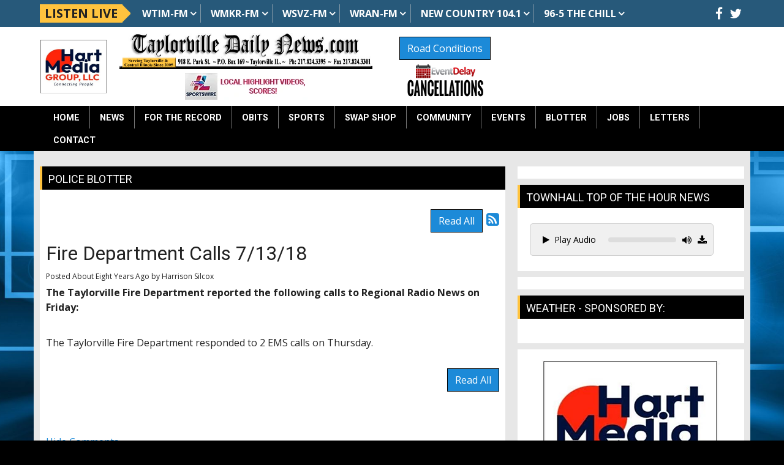

--- FILE ---
content_type: text/html; charset=UTF-8
request_url: https://taylorvilledailynews.com/police-blotter/371179
body_size: 10034
content:
<!DOCTYPE html>
<html lang="en">

<head>
  <title>
    Fire Department Calls 7/13/18  </title>
  <meta property="og:title" content="Fire Department Calls 7/13/18" />
<meta property="og:type" content="article" />
<meta property="og:image" content="https://taylorvilledailynews.com/images/fb_icon.jpg" />
<meta property="og:url" content="https://taylorvilledailynews.com/police-blotter/371179" />
<meta property="og:description" content="The Taylorville Fire Department reported the following calls to Regional Radio News on Friday:

	&nbsp;

	The Taylorville Fire Department responded to 2 EMS calls on Thursday.
	&nbsp;" />
<meta property="twitter:card" content="summary_large_image" />
<meta property="twitter:title" content="Fire Department Calls 7/13/18" />
<meta property="twitter:image" content="https://taylorvilledailynews.com/images/fb_icon.jpg" />
<meta property="twitter:description" content="
	The Taylorville Fire Department reported the following calls to Regional Radio News on Friday:

	&nbsp;

	The Taylorville Fire Department responded to 2 EMS calls on Thursday.
	&nbsp;
" />
<meta property="og:site_name" content="Taylorville Daily News" />
<!-- Global site tag (gtag.js) - Google Analytics -->
<script async src="https://www.googletagmanager.com/gtag/js?id=G-GBW300SRBH"></script>
<script>
  window.dataLayer = window.dataLayer || [];
  function gtag(){dataLayer.push(arguments);}
  gtag('js', new Date());

  gtag('config', 'G-GBW300SRBH');
</script>
<!-- //Google Analytics -->

<link rel="stylesheet" href="https://stackpath.bootstrapcdn.com/bootstrap/4.3.1/css/bootstrap.min.css">
<link href="https://maxcdn.bootstrapcdn.com/font-awesome/4.7.0/css/font-awesome.min.css" rel="stylesheet">
<link href="https://cdn-1.envisionwise.com/1/src/css/v2-global.css" rel="stylesheet">
<link href="https://storage.googleapis.com/cdn-1-envisionwise/1/src/css/slick-slider/slick.css" rel="stylesheet" type="text/css"/>
<link href="https://storage.googleapis.com/cdn-1-envisionwise/1/src/css/slick-slider/slick-theme.css" rel="stylesheet" type="text/css"/>
<link href="/css/responsive_custom.css" rel="stylesheet">
<script src="https://code.jquery.com/jquery-3.2.1.min.js" integrity="sha256-hwg4gsxgFZhOsEEamdOYGBf13FyQuiTwlAQgxVSNgt4=" crossorigin="anonymous"></script>
<script src="https://storage.googleapis.com/cdn-1-envisionwise/1/src/js/jquery-scroller-v1.min.js"></script>
<script src="https://storage.googleapis.com/cdn-1-envisionwise/1/src/js/slick.min.js"></script>
<!--[if lt IE 9]>
<script src="https://oss.maxcdn.com/html5shiv/3.7.2/html5shiv.min.js"></script>
<script src="https://oss.maxcdn.com/respond/1.4.2/respond.min.js"></script>
<![endif]-->
<script src="https://www.google.com/recaptcha/api.js" async defer></script>

<script src="https://storage.googleapis.com/cdn-1-envisionwise/1/src/js/js.cookie.js"></script>
  
<meta http-equiv="X-UA-Compatible" content="IE=edge">
<meta charset="utf-8">
<meta name="viewport" content="width=device-width, initial-scale=1.0">
<meta name="description" content="The Taylorville Fire Department reported the following calls to Regional Radio News on Friday:

	&nbsp;

	The Taylorville Fire Department responded to 2 EMS calls on Thursday.
	&nbsp;">
<meta name="keywords" content="Taylorville, Central Illinois, Taylorville Daily News, Taylorville Illinois Newspaper, Taylorville Daily Newspaper, Taylorville Newspaper, Taylorville Illinois obituaries, Taylorville obituaries, Taylorville Illinois police blotter, Taylorville Illinois arrests, Taylorville police blotter, Taylorville arrests, Taylorville Illinois sports, Taylorville sports, Tornado sports, Taylorville news, Taylorville Illinois local news, Taylorville local news, Pana , Moweaqua, Assumption, Nokomis, Hillsboro, Shelbyville, Tower Hill, Ramsey, Sullivan, Illinois, News, Christian County, drug bust, meth bust, drug arrest, meth arrest, LinkedUpRadio, Envisionwise">
<meta name="author" content="Envisionwise Website Service / LinkedUpRadio">
<meta property="fb:app_id" content="112684982149089" />


<script type="application/ld+json">
{
  "@context": "https://schema.org",
  "@type": "RadioStation",
  "name": "Taylorville Daily News",
  "image": "https://taylorvilledailynews.com/images/fb_icon.jpg",
  "@id": "https://taylorvilledailynews.com/",
  "url": "https://taylorvilledailynews.com/",
  "telephone": "+1-217-824-3395",
  "address": {
    "@type": "PostalAddress",
    "streetAddress": "918 E. Park St. P.O. Box 169",
    "addressLocality": "Taylorville",
    "addressRegion": "IL",
    "postalCode": "62568",
    "addressCountry": "US"
  },
  "geo": {
    "@type": "GeoCoordinates",
    "latitude": 39.5520646,
    "longitude": -89.2847451
  },
  "openingHoursSpecification": {
    "@type": "OpeningHoursSpecification",
    "dayOfWeek": [
      "Monday",
      "Tuesday",
      "Wednesday",
      "Thursday",
      "Friday"
    ],
    "opens": "08:00",
    "closes": "17:00"
  },
  "sameAs": [
    "https://www.facebook.com/taylorvilledailynewscom-130022937017896/",
    "https://twitter.com/TaylorvilleDN?ref_src=twsrc%5Etfw"
  ] 
}
</script>
  <link rel="apple-touch-icon" sizes="180x180" href="/images/favicon/apple-touch-icon.png">
<link rel="icon" type="image/png" sizes="32x32" href="/images/favicon/favicon-32x32.png">
<link rel="icon" type="image/png" sizes="16x16" href="/images/favicon/favicon-16x16.png">
<link rel="manifest" href="/images/favicon/site.webmanifest">
<link rel="mask-icon" href="/images/favicon/safari-pinned-tab.svg" color="#1c8ad8">
<link rel="shortcut icon" href="/images/favicon/favicon.ico">
<meta name="msapplication-TileColor" content="#ffffff">
<meta name="msapplication-config" content="/images/favicon/browserconfig.xml">
<meta name="theme-color" content="#ffffff">  <script src="https://cdnjs.cloudflare.com/ajax/libs/howler/2.2.4/howler.min.js"></script>
</head>

<body class="page">

      <div class="top-bar">
    <div class="container">
        <div class="row align-items-center">
            <div class="col-auto stack-override d-none d-lg-block">
                <div class="zone zone-13629">
<a name="stack-380347"></a>
<div id="stack-380347"></div>
		<section class="stack-item-wrapper " id="stack-380347">
		
			<div class="header-row-before"></div>
			<div class="body-row-container">
		<div class="body-row">

		<div class="stack">
<section class="stack-content">
  <div class="navbar-stations">
<div class="navbar-brand">Listen Live</div>

<ul class="nav"><li class="dropdown"><a class="nav-link" href="https://taylorvilledailynews.com/community/wtim">WTIM-FM</a>

	<ul class="station dropdown-menu"><li><a href="https://radio.securenetsystems.net/v5/WTIM" target="_blank">Listen Live</a></li>
		<li><a href="https://radio.securenetsystems.net/v5/index.cfm?onDemandAutoStart=true&amp;stationCallSign=WTIM" target="_blank">WTIM Podcasts</a></li>
	</ul></li>
	<li class="dropdown"><a class="nav-link" href="https://taylorvilledailynews.com/community/wmkr">WMKR-FM</a>
	<ul class="station dropdown-menu"><li><a href="https://radio.securenetsystems.net/cirruspremier/WMKR" target="_blank">Sports Stream</a></li>
	</ul></li>
	<li class="dropdown"><a class="nav-link" href="https://taylorvilledailynews.com/community/wsvz">WSVZ-FM</a>
	<ul class="station dropdown-menu"><li><a href="https://radio.securenetsystems.net/cirruspremier/WSVZ" target="_blank">Rams Sports</a></li>
	</ul></li>
	<li class="dropdown"><a class="nav-link" href="https://taylorvilledailynews.com/community/wran">WRAN-FM</a>
	<ul class="station dropdown-menu"><li><a href="https://network1sports.com/station/wran" target="_blank">Sports Stream</a></li>
	</ul></li>
	<li class="dropdown"><a class="nav-link" href="https://taylorvilledailynews.com/community/new-country-104-1">NEW Country 104.1</a>
	<ul class="station dropdown-menu"><li><a href="https://network1sports.com/station/newcountry104" target="_blank">Sports Stream</a></li>
	</ul></li>
	<li class="dropdown"><a class="nav-link" href="https://taylorvilledailynews.com/community/96-5-the-chill">96-5 The Chill</a>
	<ul class="station dropdown-menu"><li><a href="https://radio.securenetsystems.net/cirruspremier/WMKRHD3" target="_blank">Listen Live</a></li>
	</ul></li>
</ul></div>
</section>					</div> <!-- /.stack -->
					</div><!-- /.body-row -->
        </div> <!-- /.body-row-container -->

<div class="body_row_after"></div>
</section><!-- /.stack-item-wrapper -->

</div>
            </div>
            <div class="col">
                <div class="social-links">
  <ul class="list-unstyled d-flex justify-content-lg-end justify-content-center mb-0">
          <li><a href="https://www.facebook.com/taylorvilledailynewscom-130022937017896/" target="_blank" class="fa fa-fw fa-facebook fa-lg"></a></li>
              <li><a href="https://twitter.com/TaylorvilleDN?ref_src=twsrc%5Etfw" target="_blank" class="fa fa-fw fa-twitter fa-lg"></a></li>
                              </ul>
</div>            </div>
        </div>
    </div>
</div>
    <section>
  <div class="header">
      <div class="container">
        <div class="row align-items-center stack-override">
          <div class="col-md-8">
              <div class="row align-items-center">
                  <div class="col-2">
                    <div class="zone zone-11142">
<a name="stack-409458"></a>
<div id="stack-409458"></div>
		<section class="stack-item-wrapper " id="stack-409458">
		
			<div class="header-row-before"></div>
			<div class="body-row-container">
		<div class="body-row">

		<div class="stack">
<section class="stack-content">
  <a href="https://taylorvilledailynews.com/"><img alt="" src="https://taylorvilledailynews.com/assets/images/theme/HartMediaGrouplogocropped.webp" style="width: 110px; height: 91px;"></a></section>					</div> <!-- /.stack -->
					</div><!-- /.body-row -->
        </div> <!-- /.body-row-container -->

<div class="body_row_after"></div>
</section><!-- /.stack-item-wrapper -->

</div>
                  </div>
                  <div class="col-10">
                    <div class="zone zone-5885">
<a name="stack-380346"></a>
<div id="stack-380346"></div>
		<section class="stack-item-wrapper " id="stack-380346">
		
			<div class="header-row-before"></div>
			<div class="body-row-container">
		<div class="body-row">

		<div class="stack">
<section class="stack-content">
  <div class="row align-items-center">
<div class="col-lg-8">
<p style="text-align: center;"><a class="links " href="https://taylorvilledailynews.com/"><img alt="" class="mb-1" src="https://taylorvilledailynews.linkedupradio.com/assets/images/logos/taylorvilledailynews-logo.jpg" style="height: 86px; width: 600px;"></a></p>

<p style="text-align: center;"><a href="https://ilsportswire.com/" target="_blank"><img alt="" class="mb-lg-0" src="https://taylorvilledailynews.com/assets/images/icons/ilsportswire-local-highlight-videos-scores-200x44.webp" style="width: 200px; height: 44px; margin-bottom: 0.375rem;"></a></p>
</div>

<div class="col-lg-4">
<p style="text-align: center;"><a class="btn btn-primary mb-1" href="http://gettingaroundillinois.com/" target="_blank">Road Conditions</a></p>

<p style="text-align: center;"><a href="https://taylorvilledailynews.com/eventdelay"><img alt="" src="https://taylorvilledailynews.com/assets/images/icons/event-delay-cancellations-130x54.png" style="width: 130px; height: 54px;"></a></p>
</div>
</div>
</section>					</div> <!-- /.stack -->
					</div><!-- /.body-row -->
        </div> <!-- /.body-row-container -->

<div class="body_row_after"></div>
</section><!-- /.stack-item-wrapper -->

</div>
                  </div>
              </div>
          </div>
          <div class="col-md-4 d-none d-md-block">
            <div class="header-ad text-center"> <ins data-revive-zoneid="3788" data-revive-ct0="%c" data-revive-id="38f86457b204ee203d36085fbe49e2db"></ins> 
              <script async src="//webwiseforradio.com/ads/www/delivery/asyncjs.php"></script> 
            </div>
          </div>
        </div>
      </div>
  </div>
  <div class="menu-wrapper">
    <div class="container">
      
<nav class="navbar navbar-expand-lg navbar-custom">

  <button class="navbar-toggler" type="button" data-toggle="collapse" data-target="#navbarCustom" aria-controls="navbarCustom" aria-expanded="false" aria-label="Toggle navigation">
    <span class="navbar-toggler-icon"></span>
  </button>

  <a href="/pages/listen-live" target="_self" class="navbar-listen btn btn-primary d-lg-none">Listen Live <i class="fa fa-play-circle-o"></i></a>

  <div class="collapse navbar-collapse" id="navbarCustom">
    <ul class="nav navbar-nav">

      
        <li class="dropdown">
          <a href="/" class="nav-link dropdown-toggle" role="button" data-toggle="dropdown" aria-haspopup="true" aria-expanded="false" target="_self">Home</a>
                  </li>

      
        <li class="dropdown">
          <a href="/local-news" class="nav-link dropdown-toggle" role="button" data-toggle="dropdown" aria-haspopup="true" aria-expanded="false" target="_self">News</a>
                      <ul class="dropdown-menu" aria-labelledby="navbarDropdown">

              	<li>
		<a href="/local-news/local">
			Local		</a>
			</li> 
	<li>
		<a href="/local-news/srn-political-news">
			SRN - Political News		</a>
			</li> 
	<li>
		<a href="/local-news/srn-sports-news">
			SRN - Sports News		</a>
			</li> 
	<li>
		<a href="/local-news/srn-us-news">
			SRN - US News		</a>
			</li> 
	<li>
		<a href="/local-news/srn-world-news">
			SRN - World News		</a>
			</li> 
	<li>
		<a href="/local-news/local-weather">
			Local Weather		</a>
			</li> 

<li class="dropdown">
	<a href="/eventdelay" target="_self" class="dropdown-toggle"  data-toggle="dropdown" role="button" aria-haspopup="true" aria-expanded="false">
		School Closings and Cancellations	</a>
	
	</li>


<li class="dropdown">
	<a href="/police-blotter" target="_self" class="dropdown-toggle"  data-toggle="dropdown" role="button" aria-haspopup="true" aria-expanded="false">
		Police Blotter	</a>
	
	</li>


<li class="dropdown">
	<a href="/eventdelay" target="_self" class="dropdown-toggle"  data-toggle="dropdown" role="button" aria-haspopup="true" aria-expanded="false">
		Event Delay	</a>
	
	</li>


<li class="dropdown">
	<a href="https://www.gettingaroundillinois.com/" target="_blank" >
		Road Conditions	</a>
	
	</li>

            </ul>
                  </li>

      
        <li class="dropdown">
          <a href="/for-the-record" class="nav-link dropdown-toggle" role="button" data-toggle="dropdown" aria-haspopup="true" aria-expanded="false" target="_self">For the Record</a>
                  </li>

      
        <li class="dropdown">
          <a href="https://obits.taylorvilledailynews.com/" class="nav-link dropdown-toggle" role="button" data-toggle="dropdown" aria-haspopup="true" aria-expanded="false" target="_self">Obits</a>
                  </li>

      
        <li class="dropdown">
          <a href="/local-sports" class="nav-link dropdown-toggle" role="button" data-toggle="dropdown" aria-haspopup="true" aria-expanded="false" target="_self">Sports</a>
                      <ul class="dropdown-menu" aria-labelledby="navbarDropdown">

              	<li>
		<a href="/local-sports/sports-broadcast-schedule">
			Sports Broadcast Schedule		</a>
			</li> 
            </ul>
                  </li>

      
        <li class="dropdown">
          <a href="https://wtimswapshop.com/" class="nav-link dropdown-toggle" role="button" data-toggle="dropdown" aria-haspopup="true" aria-expanded="false" target="_blank">Swap Shop</a>
                  </li>

      
        <li class="dropdown">
          <a href="" class="nav-link dropdown-toggle" role="button" data-toggle="dropdown" aria-haspopup="true" aria-expanded="false" target="_self">Community</a>
                      <ul class="dropdown-menu" aria-labelledby="navbarDropdown">

              	<li>
		<a href="/community/links">
			Links		</a>
			</li> 
	<li>
		<a href="/community/advertise">
			Advertise		</a>
			</li> 
	<li>
		<a href="/community/wtim">
			WTIM		</a>
			</li> 
	<li>
		<a href="/community/wmkr">
			WMKR		</a>
			</li> 
	<li>
		<a href="/community/wran">
			WRAN		</a>
			</li> 
	<li>
		<a href="/community/wsvz">
			WSVZ		</a>
			</li> 
	<li>
		<a href="/community/new-country-104-1">
			NEW Country 104.1		</a>
			</li> 
	<li>
		<a href="/community/96-5-the-chill">
			96-5 The Chill		</a>
			</li> 
	<li>
		<a href="/community/shine-fm">
			shine.fm		</a>
			</li> 

<li class="dropdown">
	<a href="http://dewittdailynews.com/community/illinoisfarmradio" target="_blank" >
		illinoisfarmradio.com	</a>
	
	</li>


<li class="dropdown">
	<a href="/pages/weic1270" target="_self" class="dropdown-toggle"  data-toggle="dropdown" role="button" aria-haspopup="true" aria-expanded="false">
		WEIC1270.COM	</a>
	
	</li>


<li class="dropdown">
	<a href="/pages/rjm40" target="_self" class="dropdown-toggle"  data-toggle="dropdown" role="button" aria-haspopup="true" aria-expanded="false">
		RJM40.com	</a>
	
	</li>


<li class="dropdown">
	<a href="/pages/randal-j-millers-45th-anniversary-show" target="_self" class="dropdown-toggle"  data-toggle="dropdown" role="button" aria-haspopup="true" aria-expanded="false">
		RJM45.com	</a>
	
	</li>


<li class="dropdown">
	<a href="/pages/rjm50" target="_self" class="dropdown-toggle"  data-toggle="dropdown" role="button" aria-haspopup="true" aria-expanded="false">
		RJM50.com	</a>
	
	</li>


<li class="dropdown">
	<a href="https://regionalhelpwanted.com/illini-jobs/" target="_blank" >
		Job Listings	</a>
	
	</li>


<li class="dropdown">
	<a href="http://farmweeknow.com/radio.aspx" target="_blank" >
		RFD Radio Network	</a>
	
	</li>

            </ul>
                  </li>

      
        <li class="dropdown">
          <a href="" class="nav-link dropdown-toggle" role="button" data-toggle="dropdown" aria-haspopup="true" aria-expanded="false" target="_self">Events</a>
                      <ul class="dropdown-menu" aria-labelledby="navbarDropdown">

              	<li>
		<a href="/events/calendar">
			Calendar		</a>
			</li> 
	<li>
		<a href="/events/submit-an-event">
			Submit An Event		</a>
			</li> 

<li class="dropdown">
	<a href="/local-events" target="_self" class="dropdown-toggle"  data-toggle="dropdown" role="button" aria-haspopup="true" aria-expanded="false">
		Local Events	</a>
	
	</li>


<li class="dropdown">
	<a href="https://new.evvnt.com/?with_navbar&force_snap_sell&partner=TAYLORVILLEDAILYNEWS&publisher_id=11930&partner_name=Taylorville%20Daily%20News" target="_blank" >
		Promote Event	</a>
	
	</li>

            </ul>
                  </li>

      
        <li class="dropdown">
          <a href="/police-blotter" class="nav-link dropdown-toggle" role="button" data-toggle="dropdown" aria-haspopup="true" aria-expanded="false" target="_self">Blotter</a>
                  </li>

      
        <li class="dropdown">
          <a href="/central-illinois-job-openings" class="nav-link dropdown-toggle" role="button" data-toggle="dropdown" aria-haspopup="true" aria-expanded="false" target="_self">Jobs</a>
                  </li>

      
        <li class="dropdown">
          <a href="/letters" class="nav-link dropdown-toggle" role="button" data-toggle="dropdown" aria-haspopup="true" aria-expanded="false" target="_self">Letters</a>
                  </li>

      
        <li class="dropdown">
          <a href="" class="nav-link dropdown-toggle" role="button" data-toggle="dropdown" aria-haspopup="true" aria-expanded="false" target="_self">Contact</a>
                      <ul class="dropdown-menu" aria-labelledby="navbarDropdown">

              	<li>
		<a href="/contact/contact-info">
			Contact Info		</a>
			</li> 
            </ul>
                  </li>

          </ul>
  </div>
</nav>    </div>
  </div>
  <div class="container"> 
      <!-- Top Ads-->
      <div class="row ad-row ad-bg">
        <div class="col-header col-md col-6"> <ins data-revive-zoneid="5977" data-revive-ct0="%c" data-revive-id="38f86457b204ee203d36085fbe49e2db"></ins> 
          <script async src="//webwiseforradio.com/ads/www/delivery/asyncjs.php"></script> 
        </div>
        <div class="col-header col-md col-6"> <ins data-revive-zoneid="6837" data-revive-ct0="%c" data-revive-id="38f86457b204ee203d36085fbe49e2db"></ins> 
          <script async src="//webwiseforradio.com/ads/www/delivery/asyncjs.php"></script> 
        </div>
        <div class="col-header col-md col-6"> <ins data-revive-zoneid="6838" data-revive-ct0="%c" data-revive-id="38f86457b204ee203d36085fbe49e2db"></ins> 
          <script async src="//webwiseforradio.com/ads/www/delivery/asyncjs.php"></script> 
        </div>
        <div class="col-header col-md col-6"> <ins data-revive-zoneid="3669" data-revive-ct0="%c" data-revive-id="38f86457b204ee203d36085fbe49e2db"></ins> 
          <script async src="//webwiseforradio.com/ads/www/delivery/asyncjs.php"></script> 
        </div>
      </div>
  </div>
</section>

  
  <section>
    <div class="container content">
      <div class="row">
                  <div class="col-lg-8">
            <div class="zone zone-center">
<a name="stack-229325"></a>
<div id="stack-229325"></div>
		<section class="stack-item-wrapper stack-mb-0" id="stack-229325">
		
			<div class="header-row-before"></div>
				<div class="header-row-container">
			<div class="header-row">
				<div class="header-text">
				 <h2>
					Police Blotter					</h2>
				</div>
			</div>
		</div>
		<div class="header-row-after"></div>
		<div class="body-row-container">
		<div class="body-row">

		<div class="stack">
<div class="openx-zone env_rotating_lead" align="center">
<ins data-revive-zoneid="10825" data-revive-ct0="%c" data-revive-id="38f86457b204ee203d36085fbe49e2db"></ins><script async src="//webwiseforradio.com/ads/www/delivery/asyncjs.php"></script>
</div>
					</div> <!-- /.stack -->
					</div><!-- /.body-row -->
        </div> <!-- /.body-row-container -->

<div class="body_row_after"></div>
</section><!-- /.stack-item-wrapper -->
<a name="stack-229229"></a>
<div id="stack-229229"></div>
		<section class="stack-item-wrapper " id="stack-229229">
		
			<div class="header-row-before"></div>
			<div class="body-row-container">
		<div class="body-row">

		<div class="stack">

<div class="row">
<div class="col-sm-12">
	<!-- [[[dcj]]] -->
	<div class="post-meta" >
		<!--READ ALL LINK-->
					<a class="btn btn-default btn-station btn-primary" href="/police-blotter/" title="Read All">Read All</a>
						<!--READ VIEW ALL LINK-->
		 
		<a href="/police-blotter/feed.xml" title="Subscribe To This Feed"><i class="fa fa-rss-square"></i></a>       
	</div>
		
	<div class="blog blog-post blog-7776">
		<article class="entry-article">
		<header class="entry-header">
								<h2 class="entry-title">
					Fire Department Calls 7/13/18				</h2>
		</header>
    
		<p class="byline">
			<span class="post-date">Posted About Eight Years Ago </span>
						<span class="author-label">by </span>
			<span class="author">Harrison Silcox</span>
					</p>

        
    <div class="entry-content ">
			<p>
	<strong>The Taylorville Fire Department reported the following calls to Regional Radio News on Friday:</strong></p>
<p>
	&nbsp;</p>
<p>
	The Taylorville Fire Department responded to 2 EMS calls on Thursday.<br />
	&nbsp;</p>
		</div>
    
    <div class="post-meta">
		<!--READ ALL LINK-->
					<a class="btn btn-default btn-station btn-primary" href="/police-blotter/" >Read All</a>
						<!--READ VIEW ALL LINK-->
    </div>
    
    			<div class="share-elements">
			    <div class="stButtonWrapperWide sharethis-inline-share-buttons  data-title="Fire Department Calls 7/13/18"  data-min_count="0"  data-url="https://taylorvilledailynews.com/police-blotter/371179" " style="margin-top:25px;margin-bottom:25px;"></div>
    			</div>
		    
    <div class="entry-footer">
    				<p>
				<a href="javascript:blog_show_comments_jm();" id="show-comments-link-jm" class="showcomments-btn">Hide Comments</a>
			</p>
			<div class="comment-container-jm">
				<div class="post-footer" style="padding-top: 10px;">
									</div>
			</div>
          </div>
	</article>
	</div>
</div>
</div>

	
<script type="text/javascript">
var container_is_closed_jm = false;
function blog_show_comments_jm() {

	if(container_is_closed_jm) {
	    $("div.comment-container-jm").css("display", "block");
	    $("a#show-comments-link-jm").text('Hide Comments <<');
	    container_is_closed_jm = false;
	}
	else {
	    $("div.comment-container-jm").css("display", "none");
	    $("a#show-comments-link-jm").text('Show Comments >>');
	    container_is_closed_jm = true;
	}
}
</script>					</div> <!-- /.stack -->
					</div><!-- /.body-row -->
        </div> <!-- /.body-row-container -->

<div class="body_row_after"></div>
</section><!-- /.stack-item-wrapper -->

</div>
          </div>
          <div class="col-lg-4">
            <div class="zone zone-right">
<a name="stack-229275"></a>
<div id="stack-229275"></div>
		<section class="stack-item-wrapper d-none d-md-block" id="stack-229275">
		
			<div class="header-row-before"></div>
			<div class="body-row-container">
		<div class="body-row">

		<div class="stack">
<div class="openx-zone env_rotating_lead" align="center">
<ins data-revive-zoneid="3670" data-revive-ct0="%c" data-revive-id="38f86457b204ee203d36085fbe49e2db"></ins><script async src="//webwiseforradio.com/ads/www/delivery/asyncjs.php"></script>
</div>
					</div> <!-- /.stack -->
					</div><!-- /.body-row -->
        </div> <!-- /.body-row-container -->

<div class="body_row_after"></div>
</section><!-- /.stack-item-wrapper -->
<a name="stack-329948"></a>
<div id="stack-329948"></div>
		<section class="stack-item-wrapper " id="stack-329948">
		
			<div class="header-row-before"></div>
				<div class="header-row-container">
			<div class="header-row">
				<div class="header-text">
				 <h2>
					Townhall Top of the Hour News					</h2>
				</div>
			</div>
		</div>
		<div class="header-row-after"></div>
		<div class="body-row-container">
		<div class="body-row">

		<div class="stack">
<section class="stack-content">
  <p>
<div class="linkedupradio-audio-container"><div class="controls"><button class="linkedupradio-play-button btn btn-sm" data-audio-src="https://taylorvilledailynews.com/assets/srn_audio/townhall_news00.mp3"><i class="fa fa-play"></i>Play Audio</button><div class="progress-bar-container"><div class="progress-bar"><div class="progress"></div></div></div><div class="volume-icon"><i class="fa fa-volume-up"></i><input type="range" class="volume-control" min="0" max="1" step="0.01" value="1"></div></div></div>
</p>
</section>					</div> <!-- /.stack -->
					</div><!-- /.body-row -->
        </div> <!-- /.body-row-container -->

<div class="body_row_after"></div>
</section><!-- /.stack-item-wrapper -->
<a name="stack-369662"></a>
<div id="stack-369662"></div>
		<section class="stack-item-wrapper " id="stack-369662">
		
			<div class="header-row-before"></div>
			<div class="body-row-container">
		<div class="body-row">

		<div class="stack">
<div>
<center>
<div style="max-width:300px">
<div class="row">
<div class="col-sm-12">
<ins data-revive-zoneid="4224" data-revive-id="38f86457b204ee203d36085fbe49e2db"></ins>
<script async src="//webwiseforradio.com/ads/www/delivery/asyncjs.php"></script>
</div>

<div class="col-sm-12">
<ins data-revive-zoneid="4221" data-revive-id="38f86457b204ee203d36085fbe49e2db"></ins>
<script async src="//webwiseforradio.com/ads/www/delivery/asyncjs.php"></script>
</div>
</div>

<div class="row">
<div class="col-sm-12">
<ins data-revive-zoneid="4222" data-revive-id="38f86457b204ee203d36085fbe49e2db"></ins>
<script async src="//webwiseforradio.com/ads/www/delivery/asyncjs.php"></script>
</div>

<div class="col-sm-12">
<ins data-revive-zoneid="4223" data-revive-id="38f86457b204ee203d36085fbe49e2db"></ins>
<script async src="//webwiseforradio.com/ads/www/delivery/asyncjs.php"></script>
</div>
</div>

<div class="row">
<div class="col-sm-12">
<ins data-revive-zoneid="4225" data-revive-id="38f86457b204ee203d36085fbe49e2db"></ins>
<script async src="//webwiseforradio.com/ads/www/delivery/asyncjs.php"></script>
</div>

<div class="col-sm-12">
<ins data-revive-zoneid="4226" data-revive-id="38f86457b204ee203d36085fbe49e2db"></ins>
<script async src="//webwiseforradio.com/ads/www/delivery/asyncjs.php"></script>
</div>
</div>

<div class="row">
<div class="col-sm-12">
<ins data-revive-zoneid="4227" data-revive-id="38f86457b204ee203d36085fbe49e2db"></ins>
<script async src="//webwiseforradio.com/ads/www/delivery/asyncjs.php"></script>
</div>

<div class="col-sm-12">
<ins data-revive-zoneid="4228" data-revive-id="38f86457b204ee203d36085fbe49e2db"></ins>
<script async src="//webwiseforradio.com/ads/www/delivery/asyncjs.php"></script>
</div>
</div>

<div class="row">
<div class="col-sm-12">
<ins data-revive-zoneid="4229" data-revive-id="38f86457b204ee203d36085fbe49e2db"></ins>
<script async src="//webwiseforradio.com/ads/www/delivery/asyncjs.php"></script>
</div>
    
<div class="col-sm-12">
<ins data-revive-zoneid="9319" data-revive-id="38f86457b204ee203d36085fbe49e2db"></ins>
<script async src="//webwiseforradio.com/ads/www/delivery/asyncjs.php"></script>
</div>
</div>
    
<div class="row">
<div class="col-sm-12">
<ins data-revive-zoneid="10529" data-revive-id="38f86457b204ee203d36085fbe49e2db"></ins>
<script async src="//webwiseforradio.com/ads/www/delivery/asyncjs.php"></script>
</div>

    
<div class="col-sm-12">
<ins data-revive-zoneid="10530" data-revive-id="38f86457b204ee203d36085fbe49e2db"></ins>
<script async src="//webwiseforradio.com/ads/www/delivery/asyncjs.php"></script>
</div>
</div>

<div class="row">
<div class="col-sm-12">
<ins data-revive-zoneid="10531" data-revive-id="38f86457b204ee203d36085fbe49e2db"></ins>
<script async src="//webwiseforradio.com/ads/www/delivery/asyncjs.php"></script>
</div>

<div class="col-sm-12">
<ins data-revive-zoneid="10532" data-revive-id="38f86457b204ee203d36085fbe49e2db"></ins>
<script async src="//webwiseforradio.com/ads/www/delivery/asyncjs.php"></script>
</div>
</div>

<div class="row">
<div class="col-sm-12">
<ins data-revive-zoneid="10533" data-revive-id="38f86457b204ee203d36085fbe49e2db"></ins>
<script async src="//webwiseforradio.com/ads/www/delivery/asyncjs.php"></script>
</div>

<div class="col-sm-12">
<ins data-revive-zoneid="10534" data-revive-id="38f86457b204ee203d36085fbe49e2db"></ins>
<script async src="//webwiseforradio.com/ads/www/delivery/asyncjs.php"></script>
</div>
</div>

<div class="row">
<div class="col-sm-12">
<ins data-revive-zoneid="10535" data-revive-id="38f86457b204ee203d36085fbe49e2db"></ins>
<script async src="//webwiseforradio.com/ads/www/delivery/asyncjs.php"></script>
</div>

<div class="col-sm-12">
<ins data-revive-zoneid="10536" data-revive-id="38f86457b204ee203d36085fbe49e2db"></ins>
<script async src="//webwiseforradio.com/ads/www/delivery/asyncjs.php"></script>
</div>
</div>

<div class="row">
<div class="col-sm-12">
<ins data-revive-zoneid="10537" data-revive-id="38f86457b204ee203d36085fbe49e2db"></ins>
<script async src="//webwiseforradio.com/ads/www/delivery/asyncjs.php"></script>
</div>

<div class="col-sm-12">
<ins data-revive-zoneid="10538" data-revive-id="38f86457b204ee203d36085fbe49e2db"></ins>
<script async src="//webwiseforradio.com/ads/www/delivery/asyncjs.php"></script>
</div>
</div>
    
</div>
</center>
</div>					</div> <!-- /.stack -->
					</div><!-- /.body-row -->
        </div> <!-- /.body-row-container -->

<div class="body_row_after"></div>
</section><!-- /.stack-item-wrapper -->
<a name="stack-379373"></a>
<div id="stack-379373"></div>
		<section class="stack-item-wrapper stack-mb-0" id="stack-379373">
		
			<div class="header-row-before"></div>
				<div class="header-row-container">
			<div class="header-row">
				<div class="header-text">
				 <h2>
					Weather - Sponsored By:					</h2>
				</div>
			</div>
		</div>
		<div class="header-row-after"></div>
		<div class="body-row-container">
		<div class="body-row">

		<div class="stack">
<div class="openx-zone env_rotating_lead" align="center">
<ins data-revive-zoneid="10719" data-revive-ct0="%c" data-revive-id="38f86457b204ee203d36085fbe49e2db"></ins><script async src="//webwiseforradio.com/ads/www/delivery/asyncjs.php"></script>
</div>
					</div> <!-- /.stack -->
					</div><!-- /.body-row -->
        </div> <!-- /.body-row-container -->

<div class="body_row_after"></div>
</section><!-- /.stack-item-wrapper -->
<a name="stack-380373"></a>
<div id="stack-380373"></div>
		<section class="stack-item-wrapper " id="stack-380373">
		
			<div class="header-row-before"></div>
			<div class="body-row-container">
		<div class="body-row">

		<div class="stack">
<div>
<a class="weatherwidget-io" href="https://forecast7.com/en/39d55n89d29/taylorville/?unit=us" data-label_1="TAYLORVILLE" data-label_2="WEATHER" data-font="Open Sans" data-theme="weather_one" >TAYLORVILLE WEATHER</a>
<script>
!function(d,s,id){var js,fjs=d.getElementsByTagName(s)[0];if(!d.getElementById(id)){js=d.createElement(s);js.id=id;js.src='https://weatherwidget.io/js/widget.min.js';fjs.parentNode.insertBefore(js,fjs);}}(document,'script','weatherwidget-io-js');
</script></div>					</div> <!-- /.stack -->
					</div><!-- /.body-row -->
        </div> <!-- /.body-row-container -->

<div class="body_row_after"></div>
</section><!-- /.stack-item-wrapper -->
<a name="stack-380369"></a>
<div id="stack-380369"></div>
		<section class="stack-item-wrapper " id="stack-380369">
		
			<div class="header-row-before"></div>
			<div class="body-row-container">
		<div class="body-row">

		<div class="stack">
<section class="stack-content">
  <p style="text-align: center;"><a href="https://hartmg.com" target="_blank"><img alt="" src="https://taylorvilledailynews.linkedupradio.com/assets/images/2025/HartMedia.webp" style="width: 300px; height: 252px;"></a></p>

<p style="text-align: center;"><a href="https://www.wearebroadcasters.com/dependonam/default.asp" target="_blank"><img alt="" src="https://taylorvilledailynews.com/assets/images/banners/82MillionAmericans-300x60.gif" style="width: 300px; height: 60px;"></a></p>

<p style="text-align: center;"><a href="https://taylorvilledailynews.com/pages/winners"><img alt="" src="https://taylorvilledailynews.com/assets/images/banners/winners-list.jpg" style="width: 300px; height: 60px;"></a></p>

<p style="text-align: center;"><a href="https://www.youtube.com/channel/UCykjdvowii9bbd8XnRXREHw/videos" target="_blank"><img alt="" src="https://taylorvilledailynews.com/assets/images/banners/wtim-tiv.jpg" style="width: 300px; height: 60px;"></a></p>

<p style="text-align: center;"><a href="https://taylorvilledailynews.com/central-illinois-job-openings"><img alt="" src="https://taylorvilledailynews.com/assets/images/banners/illinois-job-posts.jpg" style="width: 300px; height: 60px;"></a></p>

<p style="text-align: center;"><a href="https://pay.cardchampgateway.com/HartMediaGroup" target="_blank"><img alt="" src="https://taylorvilledailynews.com/assets/images/banners/advertisers-pay-here.jpg" style="width: 300px; height: 60px;"></a></p>
</section>					</div> <!-- /.stack -->
					</div><!-- /.body-row -->
        </div> <!-- /.body-row-container -->

<div class="body_row_after"></div>
</section><!-- /.stack-item-wrapper -->
<a name="stack-375181"></a>
<div id="stack-375181"></div>
		<section class="stack-item-wrapper side-display" id="stack-375181">
		
			<div class="header-row-before"></div>
				<div class="header-row-container">
			<div class="header-row">
				<div class="header-text">
				 <h2>
					Local News					</h2>
				</div>
			</div>
		</div>
		<div class="header-row-after"></div>
		<div class="body-row-container">
		<div class="body-row">

		<div class="stack">
<div class="feed feed-headlines feed-2522 feed-manual" >
 <div class="row">
 <div class="col-sm-12">
  <div class="">
        
     <article class="entry-article odd">
     	<div class="row">
      	        <div class="col-sm-12">
                 <header class="entry-header">
          <h2 class="entry-title"><a href="/local-news/898757" target="_self">Dredging Efforts Continue On Lake Shelbyville</a></h2>
					<p class="byline">
						<span class="post-date">Posted Monday, January 19th, 2026 10:02am</span>
												<span class="author-label">by</span> <span class="author">Leroy Kleimola</span>
											</p>
        </header>
       </div>
      </div>
     </article>
     
             
     
        
     <article class="entry-article even">
     	<div class="row">
      	        <div class="col-sm-12">
                 <header class="entry-header">
          <h2 class="entry-title"><a href="/local-news/898776" target="_self">ALPLM Looking For Volunteers</a></h2>
					<p class="byline">
						<span class="post-date">Posted Monday, January 19th, 2026 2:02pm</span>
												<span class="author-label">by</span> <span class="author">Leroy Kleimola</span>
											</p>
        </header>
       </div>
      </div>
     </article>
     
             
     
        
     <article class="entry-article odd">
     	<div class="row">
      	        <div class="col-sm-12">
                 <header class="entry-header">
          <h2 class="entry-title"><a href="/local-news/898766" target="_self">Springfield Area Parks See Huge Investments</a></h2>
					<p class="byline">
						<span class="post-date">Posted Monday, January 19th, 2026 12:02pm</span>
												<span class="author-label">by</span> <span class="author">Leroy Kleimola</span>
											</p>
        </header>
       </div>
      </div>
     </article>
     
             
     
        
     <article class="entry-article even">
     	<div class="row">
      	        <div class="col-sm-12">
                 <header class="entry-header">
          <h2 class="entry-title"><a href="/local-news/898580" target="_self">Celebrate Recovery Chapter Coming To Shelbyville Church</a></h2>
					<p class="byline">
						<span class="post-date">Posted Monday, January 19th, 2026 10:15am</span>
												<span class="author-label">by</span> <span class="author">Reid Kamhi</span>
											</p>
        </header>
       </div>
      </div>
     </article>
     
             
     
        
     <article class="entry-article odd">
     	<div class="row">
      	        <div class="col-sm-12">
                 <header class="entry-header">
          <h2 class="entry-title"><a href="/local-news/898747" target="_self">The Serious Issue Of Battling The Baby Blues</a></h2>
					<p class="byline">
						<span class="post-date">Posted Monday, January 19th, 2026 8:02am</span>
												<span class="author-label">by</span> <span class="author">Leroy Kleimola</span>
											</p>
        </header>
       </div>
      </div>
     </article>
     
             
     
        
     <article class="entry-article even">
     	<div class="row">
      	        <div class="col-sm-4 col-xs-4 col-4">
        	<div class="entry-icon">
          	<a href="/local-news/898579" target="_self"><img class="img-responsive" src="https://taylorvilledailynews.com/assets/images/chamberlogoone.webp" border="0" alt="" /></a>
		 			</div>
        </div>
        
        <div class="col-sm-8 col-xs-8 col-8">
                 <header class="entry-header">
          <h2 class="entry-title"><a href="/local-news/898579" target="_self">Taylorville Chamber Introduces "Dine, Drink, And Discover" Promotion</a></h2>
					<p class="byline">
						<span class="post-date">Posted Monday, January 19th, 2026 6:15am</span>
												<span class="author-label">by</span> <span class="author">Reid Kamhi</span>
											</p>
        </header>
       </div>
      </div>
     </article>
     
             
     
    	</div>
    <!--VIEW ALL LINK-->
        <div class="view-all"><a class="links btn btn-primary btn-station" href="https://taylorvilledailynews.com/local-news">View All</a></div>
        <!--END VIEW ALL LINK-->
  </div>
 </div>   
</div>					</div> <!-- /.stack -->
					</div><!-- /.body-row -->
        </div> <!-- /.body-row-container -->

<div class="body_row_after"></div>
</section><!-- /.stack-item-wrapper -->
<a name="stack-369706"></a>
<div id="stack-369706"></div>
		<section class="stack-item-wrapper " id="stack-369706">
		
			<div class="header-row-before"></div>
			<div class="body-row-container">
		<div class="body-row">

		<div class="stack">
<div class="openx-zone env_rotating_lead" align="center">
<ins data-revive-zoneid="4230" data-revive-ct0="%c" data-revive-id="38f86457b204ee203d36085fbe49e2db"></ins><script async src="//webwiseforradio.com/ads/www/delivery/asyncjs.php"></script>
</div>
					</div> <!-- /.stack -->
					</div><!-- /.body-row -->
        </div> <!-- /.body-row-container -->

<div class="body_row_after"></div>
</section><!-- /.stack-item-wrapper -->
<a name="stack-380372"></a>
<div id="stack-380372"></div>
		<section class="stack-item-wrapper " id="stack-380372">
		
			<div class="header-row-before"></div>
				<div class="header-row-container">
			<div class="header-row">
				<div class="header-text">
				 <h2>
					Facebook					</h2>
				</div>
			</div>
		</div>
		<div class="header-row-after"></div>
		<div class="body-row-container">
		<div class="body-row">

		<div class="stack">
<div>
<div class="text-center">
<div id="fb-root"></div>
<script>(function(d, s, id) {
  var js, fjs = d.getElementsByTagName(s)[0];
  if (d.getElementById(id)) return;
  js = d.createElement(s); js.id = id;
  js.src = "//connect.facebook.net/en_US/sdk.js#xfbml=1&version=v2.5";
  fjs.parentNode.insertBefore(js, fjs);
}(document, 'script', 'facebook-jssdk'));</script>

<div class="fb-page" data-adapt-container-width="true" data-height="500" data-hide-cover="false" data-href="https://www.facebook.com/taylorvilledailynewscom-130022937017896/" data-show-facepile="true" data-small-header="false" data-tabs="timeline"></div>
</div></div>					</div> <!-- /.stack -->
					</div><!-- /.body-row -->
        </div> <!-- /.body-row-container -->

<div class="body_row_after"></div>
</section><!-- /.stack-item-wrapper -->

</div>
          </div>
                      </div>
    </div>
  </section>

      <section>
  <div class="container ad-bg">
        <div class="row ad-row">
      <div class="col-footer">
        <div class="footer-ad"> <ins data-revive-zoneid="3662" data-revive-ct0="%c" data-revive-id="38f86457b204ee203d36085fbe49e2db"></ins>
          <script async src="//webwiseforradio.com/ads/www/delivery/asyncjs.php"></script>
        </div>
      </div>
      <div class="col-footer">
        <div class="footer-ad"> <ins data-revive-zoneid="3663" data-revive-ct0="%c" data-revive-id="38f86457b204ee203d36085fbe49e2db"></ins>
          <script async src="//webwiseforradio.com/ads/www/delivery/asyncjs.php"></script>
        </div>
      </div>
      <div class="col-footer">
        <div class="footer-ad"> <ins data-revive-zoneid="3664" data-revive-ct0="%c" data-revive-id="38f86457b204ee203d36085fbe49e2db"></ins>
          <script async src="//webwiseforradio.com/ads/www/delivery/asyncjs.php"></script>
        </div>
      </div>
      <div class="col-footer">
        <div class="footer-ad"> <ins data-revive-zoneid="3665" data-revive-ct0="%c" data-revive-id="38f86457b204ee203d36085fbe49e2db"></ins>
          <script async src="//webwiseforradio.com/ads/www/delivery/asyncjs.php"></script>
        </div>
      </div>
      <div class="col-footer">
        <div class="footer-ad"> <ins data-revive-zoneid="3666" data-revive-ct0="%c" data-revive-id="38f86457b204ee203d36085fbe49e2db"></ins>
          <script async src="//webwiseforradio.com/ads/www/delivery/asyncjs.php"></script>
        </div>
      </div>
    </div>
  </div>
  <div class="footer">
      <div class="container">
        <div class="row">
          <div class="col-md-12">
            <div class="stack-override footer-nav">
              <div class="zone zone-13398">
<a name="stack-363762"></a>
<div id="stack-363762"></div>
		<section class="stack-item-wrapper " id="stack-363762">
		
			<div class="header-row-before"></div>
			<div class="body-row-container">
		<div class="body-row">

		<div class="stack">
<section class="stack-content">
  <p style="text-align: center;">If you need help accessing our website due to a disability, please <a href="/contact/contact-info" target="_self">contact us</a></p>

<p style="text-align: center;">&nbsp;</p>
</section>					</div> <!-- /.stack -->
					</div><!-- /.body-row -->
        </div> <!-- /.body-row-container -->

<div class="body_row_after"></div>
</section><!-- /.stack-item-wrapper -->
<a name="stack-363761"></a>
<div id="stack-363761"></div>
		<section class="stack-item-wrapper " id="stack-363761">
		
			<div class="header-row-before"></div>
			<div class="body-row-container">
		<div class="body-row">

		<div class="stack">
<section class="stack-content">
  <div class="row">
<div class="col-md-3 footer-nav-col">
<p class="footer-nav-title"><strong>TAYLORVILLE DAILY NEWS</strong></p>

<ul>
	<li><a href="/" target="_self">HOME</a></li>
	<li><a href="/community/advertise" target="_self">ADVERTISE WITH US</a></li>
	<li><a href="https://taylorvilledailynews.com/pages/current-job-openings-in-miller-media-group">EMPLOYMENT</a></li>
	<li><a href="/contact/contact-info" target="_self">CONTACT TDN</a></li>
</ul>
</div>

<div class="col-md-3 footer-nav-col">
<p class="footer-nav-title"><strong>LOCAL NEWS</strong></p>

<ul>
	<li><a href="/local-news" target="_self">LOCAL NEWS</a></li>
	<li><a href="/local-sports" target="_self">SPORTS</a></li>
	<li><a href="/police-blotter">POLICE BEAT</a></li>
	<li><a href="/obits" target="_self">LOCAL OBITS</a></li>
</ul>
</div>

<div class="col-md-3 footer-nav-col">
<p class="footer-nav-title"><strong>CONNECT</strong></p>

<ul>
	<li><a href="/events" target="_self">EVENTS</a></li>
	<li><a href="/events/submit-an-event" target="_self">SUBMIT AN EVENT</a></li>
	<li><a href="https://www.facebook.com/taylorvilledailynewscom-130022937017896/" target="_blank">FACEBOOK</a></li>
	<li><a href="https://twitter.com/TaylorvilleDN?ref_src=twsrc%5Etfw" target="_blank">TWITTER</a></li>
</ul>
</div>

<div class="col-md-3 footer-nav-col">
<p class="footer-nav-title"><strong>OUR STATIONS</strong></p>

<ul>
	<li><a href="/community/wtim" target="_self">WTIM</a></li>
	<li><a href="/community/wmkr" target="_self">WMKR</a></li>
	<li><a href="/community/wran" target="_self">WRAN</a></li>
	<li><a href="/community/wsvz" target="_self">WSVZ</a></li>
	<li><a href="/community/new-country-104-1" target="_self">NEW COUNTRY 104.1</a></li>
	<li><a href="/community/96-5-the-chill">96-5 THE CHILL</a></li>
	<li><a href="/community/shine-fm" target="_self">SHINE.FM</a></li>
</ul>
</div>
</div>
</section>					</div> <!-- /.stack -->
					</div><!-- /.body-row -->
        </div> <!-- /.body-row-container -->

<div class="body_row_after"></div>
</section><!-- /.stack-item-wrapper -->

</div>
            </div>
          </div>
        </div>
        <div class="row footer-sub-section align-content-center">
          <div class="col-lg-3 text-center">
            <a href="/"><img class="footer-logo img-fluid" src="/images/hmg-logo.jpg" /></a>
          </div>
          <div class="col-lg align-content-center vl1">
            <div class="contact-info">
              <p class="txt1">Main Office:</p>
              <p class="txt2">217-824-3395</p>
            </div>
          </div>
          <div class="col-lg align-content-center vl1">
            <div class="footer-social-links">
  <ul class="list-unstyled d-flex justify-content-lg-start justify-content-center mb-0">
          <li><a href="https://www.facebook.com/taylorvilledailynewscom-130022937017896/" target="_blank" class="fa fa-fw fa-facebook fa-lg"></a></li>
              <li><a href="https://twitter.com/TaylorvilleDN?ref_src=twsrc%5Etfw" target="_blank" class="fa fa-fw fa-twitter fa-lg"></a></li>
                                <li><a href="/contact-info" class="fa fa-fw fa-envelope fa-lg"></a></li>
  </ul>
</div>          </div>
          <div class="col-lg-4 align-content-center vl1">
            <p class="info-links"><a href="/privacy-policy">Privacy Policy</a> | <a href="/terms-of-service">Terms of Service</a> | <a href="/disclaimer">Disclaimer</a></p>
          </div>
        </div>
        <div class="row footer-info">
          <div class="col-md-6">
            <p class="copyright">&copy; 2026 Taylorville Daily News, Hart Media Group </p>
            <a class="d-none d-md-block" href="https://linkedupradio.com" target="_blank" id="lur-logo"><img src="https://linkedupradio.com/images/linkedupradio_icon_light.png" class="img-responsive" alt="LinkedUpRadio" /></a>
          </div>
          <div class="col-md-6">
            <p class="admin-access">Built on <a href="https://envisionwise.com" target="_blank">Envisionwise</a> Technology. </p>
            <a class="d-none d-md-block" href="https://envisionwise.com" target="_blank"><img src="https://linkedupradio.com/images/envisionwise_icon_light.png" class="img-responsive pull-right" alt="Envisionwise Web Services" /></a>
          </div>
        </div>
      </div>
  </div>
  <div class="mobile-top-ad">
    <ins data-revive-zoneid="9641" data-revive-ct0="%c" data-revive-id="38f86457b204ee203d36085fbe49e2db"></ins> 
    <script async src="//webwiseforradio.com/ads/www/delivery/asyncjs.php?v=2"></script> 
  </div>
  <div class="mobile-footer-ad">
    <ins data-revive-zoneid="8074" data-revive-ct0="%c" data-revive-id="38f86457b204ee203d36085fbe49e2db"></ins> 
    <script async src="//webwiseforradio.com/ads/www/delivery/asyncjs.php?v=2"></script> 
  </div>
</section>
  
      <script type='text/javascript' src='https://platform-api.sharethis.com/js/sharethis.js#property=5e208d8e9acf7f0012e8e7d3&product=inline-share-buttons&cms=sop' async='async'></script>
    <script>//window.__sharethis__.load('inline-share-buttons', {min_count : 1});</script>
    <script type="text/javascript" src="https://cdn-1.envisionwise.com/1/src/js/jquery/jquery-ui-1.8.2.custom.min.js"></script>
<script type="text/javascript" src="https://cdn-1.envisionwise.com/1/src/js/jquery/plugins/timepick.js"></script>
<link type="text/css" href="https://cdn-1.envisionwise.com/1/src/js/jquery/ui-themes/smoothness/jquery-ui-1.8.9.custom.css" rel="Stylesheet" />
<script type="text/javascript">
$(document).ready(function() {
	$(".multifeed .tab_content").hide(); //Hide all content
	$(".multifeed .tabs li:first").addClass("active").show(); //Activate first tab
	$(".multifeed .tab_content:first").show(); //Show first tab content
	doHover = function()
	{
		clearTheFlipper();
		if($(this).hasClass('active')) { return false; }
		$(".multifeed .tabs li").removeClass("active"); //Remove any "active" class
		$(".multifeed .tabs li > a").removeClass("active"); //Remove any "active" class -- added for Bootstrap v4
		$(this).addClass("active"); //Add "active" class to selected tab
		$(this).children("a").addClass("active"); //Add "active" class to selected tab -- added for Boostrap v4
		theCount = $(this).index() + 1;
		$(".multifeed .tab_content").hide(); //Hide all tab content
		var activeTab = $(this).find("a").attr("rel"); //Find the rel attribute value to identify the active tab + content
		$(activeTab).fadeIn(); //Fade in the active content		
		return false;
	}
	
	theCount = 1;
	tabFlip = function()
	{
		var tabs = $('.multifeed .tabs li');
		var tabCount = tabs.length;
		var count = theCount % tabCount;		
		$(tabs).removeClass("active"); //Remove any "active" class
		$(".multifeed .tabs li > a").removeClass("active"); //Remove any "active" class -- added for Bootstrap v4
		$(tabs[count]).addClass("active"); //Add "active" class to selected tab
		$(tabs[count]).children("a").addClass("active"); //Add "active" class to selected tab -- added for Bootstrap v4
		$(".multifeed .tab_content").hide(); //Hide all tab content
		var activeTab = $(tabs[count]).find("a").attr("rel"); //Find the rel attribute value to identify the active tab + content
		$(activeTab).fadeIn(); //Fade in the active content
		theCount++;
	}
	setTheFlipper = function() { interval = setInterval(tabFlip, flipTime); }
	clearTheFlipper = function() { interval = clearInterval(interval); }
	flipTime = 6000;
	$(".multifeed .tabs li").hover(doHover, setTheFlipper);
	$('.multifeed .tab_container').hover(clearTheFlipper, setTheFlipper);
	setTheFlipper();
});
</script>
<script type="text/javascript">
$(document).ready(function(){
	$('.event_box').hide();
	$(".event_header").click(function () {
		$( '#' + $(this).attr('id') + ' > div.event_box').slideToggle("fast");
	});
});
</script>
<script type="text/javascript">
$(document).ready(function(){
	$('.datepicker').datepicker({dateFormat: 'yy-mm-dd',showOtherMonths: true, selectOtherMonths: true});
	$(".timepicker").timepicker({ampm: true, timeFormat: 'hh:mm TT'});	
});
</script>
<script type="text/javascript">
$(document).ready(function(){
	$('.formsdatepicker').datepicker({
		dateFormat: 'yy-mm-dd',
		showOtherMonths: true,
		selectOtherMonths: true,
		minDate: '-110Y',
		maxDate: '+5Y',
		changeMonth: true,
		changeYear: true,
		yearRange: '1930:2028',
		showOn: 'button',
		buttonImage: '/src/css/fugue/icons/calendar-month.png',
		buttonImageOnly: true		
	});
});
</script>

    <!--New Rotating Header Code-->

    
        <script type="text/javascript" src="https://storage.googleapis.com/cdn-1-envisionwise/1/src/js/jquery.cycle2.min.js"></script> 
        
        
    <style>    
    .slider {
         margin: 0;
         padding: 0;
         width: 275;
         height: 180;
         overflow: hidden;
    }
    </style>


<script src="https://stackpath.bootstrapcdn.com/bootstrap/4.3.1/js/bootstrap.min.js" integrity="sha384-JjSmVgyd0p3pXB1rRibZUAYoIIy6OrQ6VrjIEaFf/nJGzIxFDsf4x0xIM+B07jRM" crossorigin="anonymous"></script>
<script src="https://cdnjs.cloudflare.com/ajax/libs/howler/2.2.4/howler.min.js"></script><script src="https://cdn-1.envisionwise.com/1/src/js/v2-global.js"></script>
<script src="/js/script.js"></script></body>

</html>

